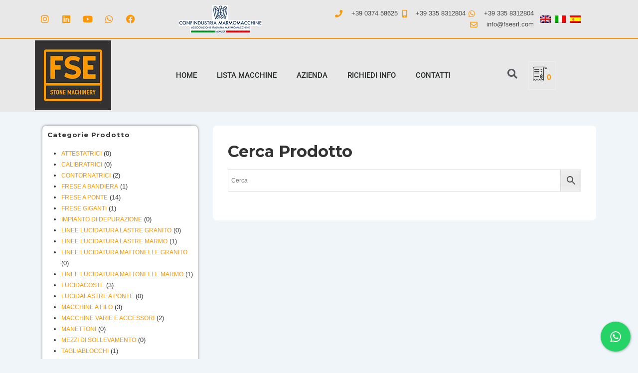

--- FILE ---
content_type: text/css
request_url: https://fsesrl.com/wp-content/uploads/elementor/css/post-4933.css?ver=1764741773
body_size: 1358
content:
.elementor-4933 .elementor-element.elementor-element-647f440a > .elementor-container > .elementor-column > .elementor-widget-wrap{align-content:center;align-items:center;}.elementor-4933 .elementor-element.elementor-element-647f440a:not(.elementor-motion-effects-element-type-background), .elementor-4933 .elementor-element.elementor-element-647f440a > .elementor-motion-effects-container > .elementor-motion-effects-layer{background-color:#117495;}.elementor-4933 .elementor-element.elementor-element-647f440a > .elementor-container{min-height:45px;}.elementor-4933 .elementor-element.elementor-element-647f440a{transition:background 0.3s, border 0.3s, border-radius 0.3s, box-shadow 0.3s;padding:10px 0px 10px 0px;}.elementor-4933 .elementor-element.elementor-element-647f440a > .elementor-background-overlay{transition:background 0.3s, border-radius 0.3s, opacity 0.3s;}.elementor-4933 .elementor-element.elementor-element-2f82f844.elementor-column > .elementor-widget-wrap{justify-content:flex-start;}.elementor-4933 .elementor-element.elementor-element-76f3253e{--grid-template-columns:repeat(0, auto);--icon-size:14px;--grid-column-gap:0px;--grid-row-gap:0px;}.elementor-4933 .elementor-element.elementor-element-76f3253e .elementor-widget-container{text-align:left;}.elementor-4933 .elementor-element.elementor-element-76f3253e .elementor-social-icon{background-color:rgba(0,0,0,0);--icon-padding:1.1em;}.elementor-4933 .elementor-element.elementor-element-76f3253e .elementor-social-icon i{color:#ffffff;}.elementor-4933 .elementor-element.elementor-element-76f3253e .elementor-social-icon svg{fill:#ffffff;}.elementor-4933 .elementor-element.elementor-element-76f3253e .elementor-social-icon:hover{background-color:#e8c204;}.elementor-4933 .elementor-element.elementor-element-b6ce3dd.elementor-column > .elementor-widget-wrap{justify-content:flex-start;}.elementor-4933 .elementor-element.elementor-element-0012270{text-align:center;}.elementor-4933 .elementor-element.elementor-element-37a34a7e .elementor-icon-list-items:not(.elementor-inline-items) .elementor-icon-list-item:not(:last-child){padding-block-end:calc(10px/2);}.elementor-4933 .elementor-element.elementor-element-37a34a7e .elementor-icon-list-items:not(.elementor-inline-items) .elementor-icon-list-item:not(:first-child){margin-block-start:calc(10px/2);}.elementor-4933 .elementor-element.elementor-element-37a34a7e .elementor-icon-list-items.elementor-inline-items .elementor-icon-list-item{margin-inline:calc(10px/2);}.elementor-4933 .elementor-element.elementor-element-37a34a7e .elementor-icon-list-items.elementor-inline-items{margin-inline:calc(-10px/2);}.elementor-4933 .elementor-element.elementor-element-37a34a7e .elementor-icon-list-items.elementor-inline-items .elementor-icon-list-item:after{inset-inline-end:calc(-10px/2);}.elementor-4933 .elementor-element.elementor-element-37a34a7e .elementor-icon-list-icon i{color:#e8c204;transition:color 0.3s;}.elementor-4933 .elementor-element.elementor-element-37a34a7e .elementor-icon-list-icon svg{fill:#e8c204;transition:fill 0.3s;}.elementor-4933 .elementor-element.elementor-element-37a34a7e{--e-icon-list-icon-size:14px;--icon-vertical-offset:0px;}.elementor-4933 .elementor-element.elementor-element-37a34a7e .elementor-icon-list-icon{padding-inline-end:13px;}.elementor-4933 .elementor-element.elementor-element-37a34a7e .elementor-icon-list-item > .elementor-icon-list-text, .elementor-4933 .elementor-element.elementor-element-37a34a7e .elementor-icon-list-item > a{font-size:12px;}.elementor-4933 .elementor-element.elementor-element-37a34a7e .elementor-icon-list-text{color:#ffffff;transition:color 0.3s;}.elementor-4933 .elementor-element.elementor-element-4d3eb80 > .elementor-container > .elementor-column > .elementor-widget-wrap{align-content:center;align-items:center;}.elementor-4933 .elementor-element.elementor-element-4d3eb80{border-style:solid;border-width:0px 0px 1px 0px;border-color:#d8d8d8;margin-top:0px;margin-bottom:0px;padding:15px 0px 15px 0px;}.elementor-4933 .elementor-element.elementor-element-1f5edd59 > .elementor-element-populated{margin:0px 0px 0px 0px;--e-column-margin-right:0px;--e-column-margin-left:0px;padding:0px 0px 0px 0px;}.elementor-4933 .elementor-element.elementor-element-1e00306e > .elementor-widget-container{margin:0px 0px 0px 0px;padding:10px 0px 10px 0px;}.elementor-4933 .elementor-element.elementor-element-1e00306e{text-align:left;}.elementor-bc-flex-widget .elementor-4933 .elementor-element.elementor-element-610f388.elementor-column .elementor-widget-wrap{align-items:center;}.elementor-4933 .elementor-element.elementor-element-610f388.elementor-column.elementor-element[data-element_type="column"] > .elementor-widget-wrap.elementor-element-populated{align-content:center;align-items:center;}.elementor-4933 .elementor-element.elementor-element-610f388 > .elementor-widget-wrap > .elementor-widget:not(.elementor-widget__width-auto):not(.elementor-widget__width-initial):not(:last-child):not(.elementor-absolute){margin-bottom:20px;}.elementor-4933 .elementor-element.elementor-element-610f388 > .elementor-element-populated{margin:0px 0px 0px 0px;--e-column-margin-right:0px;--e-column-margin-left:0px;padding:0px 0px 0px 0px;}.elementor-4933 .elementor-element.elementor-element-14627fe1 > .elementor-widget-container{margin:0px 0px 0px 0px;padding:0px 0px 0px 0px;}.elementor-4933 .elementor-element.elementor-element-14627fe1 .elementor-menu-toggle{margin-left:auto;background-color:rgba(0,0,0,0);}.elementor-4933 .elementor-element.elementor-element-14627fe1 .elementor-nav-menu .elementor-item{font-size:15px;font-weight:500;}.elementor-4933 .elementor-element.elementor-element-14627fe1 .elementor-nav-menu--main .elementor-item{color:#262a2b;fill:#262a2b;padding-top:20px;padding-bottom:20px;}.elementor-4933 .elementor-element.elementor-element-14627fe1 .elementor-nav-menu--main .elementor-item:hover,
					.elementor-4933 .elementor-element.elementor-element-14627fe1 .elementor-nav-menu--main .elementor-item.elementor-item-active,
					.elementor-4933 .elementor-element.elementor-element-14627fe1 .elementor-nav-menu--main .elementor-item.highlighted,
					.elementor-4933 .elementor-element.elementor-element-14627fe1 .elementor-nav-menu--main .elementor-item:focus{color:#154D65;fill:#154D65;}.elementor-4933 .elementor-element.elementor-element-14627fe1 .elementor-nav-menu--dropdown{background-color:#f9f9f9;}.elementor-4933 .elementor-element.elementor-element-14627fe1 .elementor-nav-menu--dropdown a:hover,
					.elementor-4933 .elementor-element.elementor-element-14627fe1 .elementor-nav-menu--dropdown a.elementor-item-active,
					.elementor-4933 .elementor-element.elementor-element-14627fe1 .elementor-nav-menu--dropdown a.highlighted{background-color:#e8c204;}.elementor-bc-flex-widget .elementor-4933 .elementor-element.elementor-element-456060a.elementor-column .elementor-widget-wrap{align-items:center;}.elementor-4933 .elementor-element.elementor-element-456060a.elementor-column.elementor-element[data-element_type="column"] > .elementor-widget-wrap.elementor-element-populated{align-content:center;align-items:center;}.elementor-4933 .elementor-element.elementor-element-456060a > .elementor-element-populated{margin:0px 0px 0px 0px;--e-column-margin-right:0px;--e-column-margin-left:0px;padding:0px 0px 0px 0px;}.elementor-bc-flex-widget .elementor-4933 .elementor-element.elementor-element-b510703.elementor-column .elementor-widget-wrap{align-items:center;}.elementor-4933 .elementor-element.elementor-element-b510703.elementor-column.elementor-element[data-element_type="column"] > .elementor-widget-wrap.elementor-element-populated{align-content:center;align-items:center;}.elementor-4933 .elementor-element.elementor-element-b510703 > .elementor-widget-wrap > .elementor-widget:not(.elementor-widget__width-auto):not(.elementor-widget__width-initial):not(:last-child):not(.elementor-absolute){margin-bottom:0px;}.elementor-4933 .elementor-element.elementor-element-0151961 .elementor-icon-wrapper{text-align:right;}.elementor-4933 .elementor-element.elementor-element-0151961.elementor-view-stacked .elementor-icon{background-color:var( --e-global-color-secondary );}.elementor-4933 .elementor-element.elementor-element-0151961.elementor-view-framed .elementor-icon, .elementor-4933 .elementor-element.elementor-element-0151961.elementor-view-default .elementor-icon{color:var( --e-global-color-secondary );border-color:var( --e-global-color-secondary );}.elementor-4933 .elementor-element.elementor-element-0151961.elementor-view-framed .elementor-icon, .elementor-4933 .elementor-element.elementor-element-0151961.elementor-view-default .elementor-icon svg{fill:var( --e-global-color-secondary );}.elementor-4933 .elementor-element.elementor-element-0151961 .elementor-icon{font-size:20px;}.elementor-4933 .elementor-element.elementor-element-0151961 .elementor-icon svg{height:20px;}.elementor-bc-flex-widget .elementor-4933 .elementor-element.elementor-element-8465fcd.elementor-column .elementor-widget-wrap{align-items:center;}.elementor-4933 .elementor-element.elementor-element-8465fcd.elementor-column.elementor-element[data-element_type="column"] > .elementor-widget-wrap.elementor-element-populated{align-content:center;align-items:center;}.elementor-4933 .elementor-element.elementor-element-8465fcd.elementor-column > .elementor-widget-wrap{justify-content:flex-start;}.elementor-4933 .elementor-element.elementor-element-8465fcd > .elementor-widget-wrap > .elementor-widget:not(.elementor-widget__width-auto):not(.elementor-widget__width-initial):not(:last-child):not(.elementor-absolute){margin-bottom:0px;}.elementor-4933 .elementor-element.elementor-element-4554b49 > .elementor-widget-container{margin:0px 10px 0px 0px;}.elementor-theme-builder-content-area{height:400px;}.elementor-location-header:before, .elementor-location-footer:before{content:"";display:table;clear:both;}@media(min-width:768px){.elementor-4933 .elementor-element.elementor-element-538231d8{width:51%;}.elementor-4933 .elementor-element.elementor-element-1eb6adc{width:14%;}.elementor-4933 .elementor-element.elementor-element-1f5edd59{width:18%;}.elementor-4933 .elementor-element.elementor-element-610f388{width:62%;}.elementor-4933 .elementor-element.elementor-element-456060a{width:19.274%;}.elementor-4933 .elementor-element.elementor-element-b510703{width:30%;}.elementor-4933 .elementor-element.elementor-element-8465fcd{width:70%;}}@media(max-width:1024px){.elementor-4933 .elementor-element.elementor-element-647f440a{padding:10px 20px 10px 20px;}.elementor-4933 .elementor-element.elementor-element-76f3253e .elementor-social-icon{--icon-padding:0.9em;}.elementor-4933 .elementor-element.elementor-element-4d3eb80{padding:20px 20px 20px 20px;}}@media(max-width:767px){.elementor-4933 .elementor-element.elementor-element-647f440a{padding:10px 20px 10px 20px;}.elementor-4933 .elementor-element.elementor-element-2f82f844 > .elementor-element-populated{margin:0px 0px 0px 0px;--e-column-margin-right:0px;--e-column-margin-left:0px;}.elementor-4933 .elementor-element.elementor-element-76f3253e .elementor-widget-container{text-align:center;}.elementor-4933 .elementor-element.elementor-element-b6ce3dd > .elementor-element-populated{margin:0px 0px 0px 0px;--e-column-margin-right:0px;--e-column-margin-left:0px;}.elementor-4933 .elementor-element.elementor-element-37a34a7e .elementor-icon-list-items:not(.elementor-inline-items) .elementor-icon-list-item:not(:last-child){padding-block-end:calc(20px/2);}.elementor-4933 .elementor-element.elementor-element-37a34a7e .elementor-icon-list-items:not(.elementor-inline-items) .elementor-icon-list-item:not(:first-child){margin-block-start:calc(20px/2);}.elementor-4933 .elementor-element.elementor-element-37a34a7e .elementor-icon-list-items.elementor-inline-items .elementor-icon-list-item{margin-inline:calc(20px/2);}.elementor-4933 .elementor-element.elementor-element-37a34a7e .elementor-icon-list-items.elementor-inline-items{margin-inline:calc(-20px/2);}.elementor-4933 .elementor-element.elementor-element-37a34a7e .elementor-icon-list-items.elementor-inline-items .elementor-icon-list-item:after{inset-inline-end:calc(-20px/2);}.elementor-4933 .elementor-element.elementor-element-37a34a7e .elementor-icon-list-item > .elementor-icon-list-text, .elementor-4933 .elementor-element.elementor-element-37a34a7e .elementor-icon-list-item > a{line-height:1.9em;}.elementor-4933 .elementor-element.elementor-element-4d3eb80{padding:30px 20px 30px 20px;}.elementor-4933 .elementor-element.elementor-element-1f5edd59{width:60%;}.elementor-4933 .elementor-element.elementor-element-610f388{width:20%;}.elementor-4933 .elementor-element.elementor-element-14627fe1 .elementor-nav-menu--main > .elementor-nav-menu > li > .elementor-nav-menu--dropdown, .elementor-4933 .elementor-element.elementor-element-14627fe1 .elementor-nav-menu__container.elementor-nav-menu--dropdown{margin-top:44px !important;}.elementor-4933 .elementor-element.elementor-element-456060a{width:20%;}}@media(max-width:1024px) and (min-width:768px){.elementor-4933 .elementor-element.elementor-element-2f82f844{width:30%;}.elementor-4933 .elementor-element.elementor-element-b6ce3dd{width:30%;}.elementor-4933 .elementor-element.elementor-element-538231d8{width:70%;}.elementor-4933 .elementor-element.elementor-element-1eb6adc{width:70%;}.elementor-4933 .elementor-element.elementor-element-1f5edd59{width:30%;}.elementor-4933 .elementor-element.elementor-element-610f388{width:60%;}.elementor-4933 .elementor-element.elementor-element-456060a{width:10%;}}